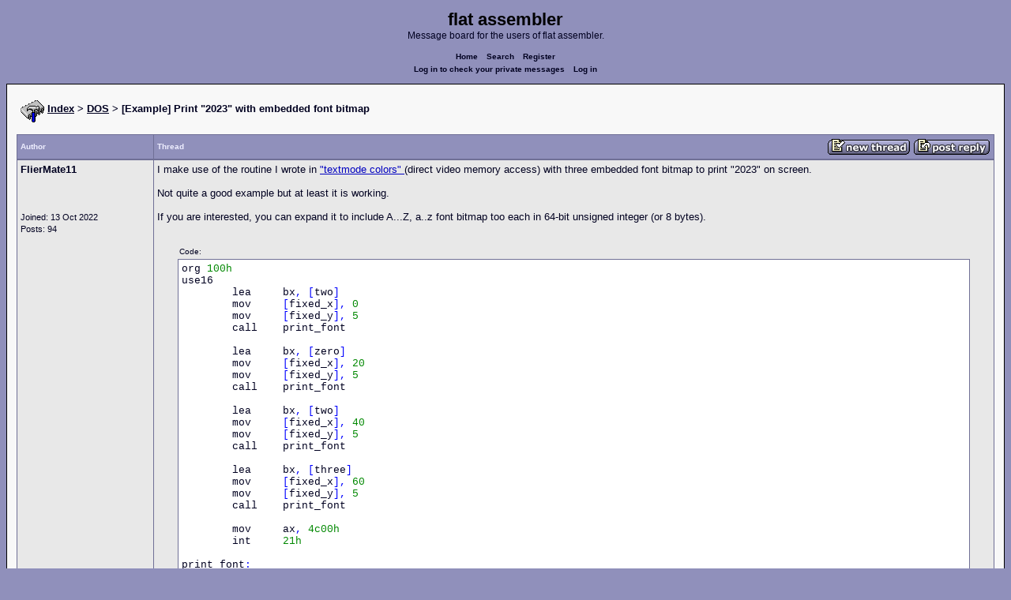

--- FILE ---
content_type: text/html; charset=UTF-8
request_url: https://board.flatassembler.net/topic.php?p=225709
body_size: 7655
content:
<!DOCTYPE html>
<html dir="ltr" lang="en">

<head>
  <meta charset="utf-8">
  <meta name="author" content="FlierMate11"><meta name="description" content="[Example] Print &quot;2023&quot; with embedded font bitmap">
  <title>flat assembler - [Example] Print &quot;2023&quot; with embedded font bitmap</title>
  <meta name="twitter:card" content="summary">
  <meta property="og:title" content="[Example] Print &quot;2023&quot; with embedded font bitmap">
  <meta property="og:image" content="https://flatassembler.net/images/flatassembler.gif">
  <meta name="viewport" content="width=device-width, initial-scale=1">
  <link rel="stylesheet" href="templates/phpVB2/phpVB2.css" type="text/css">
</head>

<body>

  <p class="mediumtext">
    <span class="maintitle">flat assembler</span><br>Message board for the users of flat assembler.
  </p>

  <p class="navigation">
    <a class="boldlink" href="index.php">Home</a>
    <!--<a class="boldlink" href="faq.php">FAQ</a>-->
    <a class="boldlink" href="search.php">Search</a>
    <a class="boldlink" href="https://board.flatassembler.net/profile.php?mode=register">Register</a>
    <br/>
    <a class="boldlink" href="privmsg.php?folder=inbox">Log in to check your private messages</a>
    <a class="boldlink" href="login.php">Log in</a>
  </p>

  <div class="container">

<table class="lineup">
  <tr>
    <td align="left" valign="middle">
      <img src="/images/fasm.png" border="0" alt="" align="center">
      <span class="largetext"><a href="index.php" ><b>Index</b></a>
      <b>> <a href="forum.php?f=2">DOS</a> > [Example] Print &quot;2023&quot; with embedded font bitmap</b></span><br>
      <br>
      <b><span class="smalltext">
      </span></b></td>
  </tr>
</table>

        

            <table class="grid" style="table-layout:fixed;white-space:normal;">
              <tr>
                <td nowrap class="toprow leftcol foldable" valign="middle"><span class="toprowtext">Author </span></td>
                <td nowrap class="toprow"><table width="100%" border="0" cellpadding="0" cellspacing="0"><tr>
                 <td nowrap class="toprow" valign="middle"><span class="toprowtext">Thread</span></td>
                 <td nowrap class="toprow" valign="middle" align="right"><a href="post.php?mode=newtopic&amp;f=2"><IMG src="templates/phpVB2/images/post.gif" border="0" alt="Post new topic" align="middle"></A> <A href="post.php?mode=reply&amp;t=22477"><IMG src="templates/phpVB2/images/reply.gif" border="0" alt="Reply to topic" align="middle"></A></td></tr>
                </table></td>
              </tr>
            </table>
            <table class="grid" style="table-layout:fixed;white-space:normal;">
              <tr>
                <td valign="top" class="leftcol foldable row1">
                  <div style="overflow-x: hidden;">
                  <span class="largetext"><b>FlierMate11</b></span><br>
                  <span class="smalltext"><br>
                  <br>
                  <br>
                  Joined: 13 Oct 2022<br>
                  Posts: 94<br>
                  </span>
                  <div></td>
                <td valign="top" class="postbody row1">
                  <a name="225693"></a>
                  <div class="folded postheader"><b>FlierMate11</b> <span class="smalltext">20 Nov 2022, 19:50</div>
                  <div class="largetext" style="padding-bottom: 2px;" title="[Example] Print &quot;2023&quot; with embedded font bitmap">I make use of the routine I wrote in <a href="https://board.flatassembler.net/topic.php?t=22468" target="_blank" class="postlink">&quot;textmode colors&quot; </a> (direct video memory access) with three embedded font bitmap to print &quot;2023&quot; on screen.
<br />

<br />
Not quite a good example but at least it is working.
<br />

<br />
If you are interested, you can expand it to include A...Z, a..z font bitmap too each in 64-bit unsigned integer (or 8 bytes).
<br />

<br />
    <div class="quotecontainer"><div class="quoteheader">Code:</div><pre>org <span class="code_number">100h</span>use16        lea     bx<span class="code_symbol">,</span> <span class="code_symbol">[</span>two<span class="code_symbol">]</span>        mov     <span class="code_symbol">[</span>fixed_x<span class="code_symbol">],</span> <span class="code_number">0</span>        mov     <span class="code_symbol">[</span>fixed_y<span class="code_symbol">],</span> <span class="code_number">5</span>        call    print_font        lea     bx<span class="code_symbol">,</span> <span class="code_symbol">[</span>zero<span class="code_symbol">]</span>        mov     <span class="code_symbol">[</span>fixed_x<span class="code_symbol">],</span> <span class="code_number">20</span>        mov     <span class="code_symbol">[</span>fixed_y<span class="code_symbol">],</span> <span class="code_number">5</span>        call    print_font        lea     bx<span class="code_symbol">,</span> <span class="code_symbol">[</span>two<span class="code_symbol">]</span>        mov     <span class="code_symbol">[</span>fixed_x<span class="code_symbol">],</span> <span class="code_number">40</span>        mov     <span class="code_symbol">[</span>fixed_y<span class="code_symbol">],</span> <span class="code_number">5</span>        call    print_font        lea     bx<span class="code_symbol">,</span> <span class="code_symbol">[</span>three<span class="code_symbol">]</span>        mov     <span class="code_symbol">[</span>fixed_x<span class="code_symbol">],</span> <span class="code_number">60</span>        mov     <span class="code_symbol">[</span>fixed_y<span class="code_symbol">],</span> <span class="code_number">5</span>        call    print_font        mov     ax<span class="code_symbol">,</span> <span class="code_number">4c00h</span>        int     <span class="code_number">21h</span>print_font<span class="code_symbol">:</span><span class="code_annotation">;</span> <span class="code_annotation">bx</span> <span class="code_annotation">=</span> <span class="code_annotation">pointer</span> <span class="code_annotation">to</span> <span class="code_annotation">8x8</span> <span class="code_annotation">font</span> <span class="code_annotation">bitmap</span>        mov     word <span class="code_symbol">[</span>pos_y<span class="code_symbol">],</span> <span class="code_number">0</span>.repeat_y<span class="code_symbol">:</span>        mov     cx<span class="code_symbol">,</span> <span class="code_number">8</span>.repeat_x<span class="code_symbol">:</span>        mov     word <span class="code_symbol">[</span>pos_x<span class="code_symbol">],</span> <span class="code_number">8</span>        sub     word <span class="code_symbol">[</span>pos_x<span class="code_symbol">],</span> cx        xor     ah<span class="code_symbol">,</span> ah        push    bx        add     bx<span class="code_symbol">,</span> word <span class="code_symbol">[</span>pos_y<span class="code_symbol">]</span>        mov     al<span class="code_symbol">,</span> byte <span class="code_symbol">[</span>bx<span class="code_symbol">]</span>        bt      ax<span class="code_symbol">,</span> cx        jc      .on        lea     si<span class="code_symbol">,</span> <span class="code_symbol">[</span>digit<span class="code_symbol">]</span>        add     si<span class="code_symbol">,</span> <span class="code_symbol">[</span>pos_x<span class="code_symbol">]</span>        mov     byte <span class="code_symbol">[</span>si<span class="code_symbol">],</span> <span class="code_string">'</span> <span class="code_string">'</span>        pop     bx        dec     cx        jnz     .repeat_x        jmp     .finish.on<span class="code_symbol">:</span>        lea     si<span class="code_symbol">,</span> <span class="code_symbol">[</span>digit<span class="code_symbol">]</span>        add     si<span class="code_symbol">,</span> word <span class="code_symbol">[</span>pos_x<span class="code_symbol">]</span>        mov     byte <span class="code_symbol">[</span>si<span class="code_symbol">],</span> <span class="code_string">'*'</span>        pop     bx        dec     cx        jnz     .repeat_x.finish<span class="code_symbol">:</span>        push    ax        push    bx        push    cx        lea     bx<span class="code_symbol">,</span> <span class="code_symbol">[</span>digit<span class="code_symbol">]</span>        mov     dx<span class="code_symbol">,</span> <span class="code_symbol">[</span>fixed_x<span class="code_symbol">]</span>        mov     <span class="code_symbol">[</span>x<span class="code_symbol">],</span> dx        mov     dx<span class="code_symbol">,</span> <span class="code_symbol">[</span>fixed_y<span class="code_symbol">]</span>        mov     <span class="code_symbol">[</span>y<span class="code_symbol">],</span> dx        mov     dx<span class="code_symbol">,</span> <span class="code_symbol">[</span>pos_y<span class="code_symbol">]</span>        add     <span class="code_symbol">[</span>y<span class="code_symbol">],</span> dx        mov     <span class="code_symbol">[</span>color<span class="code_symbol">],</span> <span class="code_number">15</span>        call    print        pop     cx        pop     bx        pop     ax        inc     <span class="code_symbol">[</span>pos_y<span class="code_symbol">]</span>        cmp     <span class="code_symbol">[</span>pos_y<span class="code_symbol">],</span> <span class="code_number">8</span>        jb      .repeat_y        retprint<span class="code_symbol">:</span><span class="code_annotation">;</span> <span class="code_annotation">bx</span> <span class="code_annotation">=</span> <span class="code_annotation">pointer</span> <span class="code_annotation">to</span> <span class="code_annotation">text</span> <span class="code_annotation">string</span>        push    <span class="code_number">0b800h</span>        pop     es        mov     ax<span class="code_symbol">,</span> word <span class="code_symbol">[</span>y<span class="code_symbol">]</span>        mov     dx<span class="code_symbol">,</span> <span class="code_number">80</span>        mul     dx        add     ax<span class="code_symbol">,</span> word <span class="code_symbol">[</span>x<span class="code_symbol">]</span>        mov     dx<span class="code_symbol">,</span> <span class="code_number">2</span>        mul     dx        mov     di<span class="code_symbol">,</span> ax        mov     ah<span class="code_symbol">,</span> byte <span class="code_symbol">[</span>color<span class="code_symbol">]</span>.redo<span class="code_symbol">:</span>        mov     al<span class="code_symbol">,</span> byte <span class="code_symbol">[</span>bx<span class="code_symbol">]</span>        or      al<span class="code_symbol">,</span> al        jz      .quit        stosw        inc     bx        jmp     .redo.quit<span class="code_symbol">:</span>        retfixed_x dw      ?fixed_y dw      ?x       dw      ?y       dw      ?color   db      ?pos_x   dw      ?pos_y   dw      ?digit   db      <span class="code_number">8</span> dup <span class="code_symbol">(</span>?<span class="code_symbol">)</span>        db      <span class="code_number">0</span>two     db      <span class="code_number">7Eh</span><span class="code_symbol">,</span><span class="code_number">02h</span><span class="code_symbol">,</span><span class="code_number">02h</span><span class="code_symbol">,</span><span class="code_number">7Eh</span><span class="code_symbol">,</span><span class="code_number">40h</span><span class="code_symbol">,</span><span class="code_number">40h</span><span class="code_symbol">,</span><span class="code_number">7Eh</span><span class="code_symbol">,</span><span class="code_number">00h</span>   <span class="code_annotation">;8x8</span> <span class="code_annotation">font</span> <span class="code_annotation">bitmap</span> <span class="code_annotation">(digit</span> <span class="code_annotation">'2')</span>zero    db      <span class="code_number">7Eh</span><span class="code_symbol">,</span><span class="code_number">42h</span><span class="code_symbol">,</span><span class="code_number">42h</span><span class="code_symbol">,</span><span class="code_number">42h</span><span class="code_symbol">,</span><span class="code_number">42h</span><span class="code_symbol">,</span><span class="code_number">42h</span><span class="code_symbol">,</span><span class="code_number">7Eh</span><span class="code_symbol">,</span><span class="code_number">00h</span>   <span class="code_annotation">;8x8</span> <span class="code_annotation">font</span> <span class="code_annotation">bitmap</span> <span class="code_annotation">(digit</span> <span class="code_annotation">'0')</span>three   db      <span class="code_number">7Eh</span><span class="code_symbol">,</span><span class="code_number">02h</span><span class="code_symbol">,</span><span class="code_number">02h</span><span class="code_symbol">,</span><span class="code_number">7Eh</span><span class="code_symbol">,</span><span class="code_number">02h</span><span class="code_symbol">,</span><span class="code_number">02h</span><span class="code_symbol">,</span><span class="code_number">7Eh</span><span class="code_symbol">,</span><span class="code_number">00h</span>   <span class="code_annotation">;8x8</span> <span class="code_annotation">font</span> <span class="code_annotation">bitmap</span> <span class="code_annotation">(digit</span> <span class="code_annotation">'3')</span>    </pre></div>[/url]</div>

        <br /><br />

        <table width="95%" cellpadding="8" cellspacing="0" align="center" class="attachcontainer">
        <tr><td><table width="100%" cellpadding="2" cellspacing="0" class="attachtable">
        <tr>
                <td width="15%" class="attachrow"><span class="genmed"><b>Description:</b></span></td>
                <td width="75%" class="attachrow">
                          <span class="genmed">Example output</span></td>
        </tr>
        <tr>
                <td width="15%" class="attachrow"><span class="genmed"><b>Filesize:</b></span></td>
                <td width="75%" class="attachrow"><span class="genmed">6.73 KB</span></td>
        </tr>
        <tr>
                <td width="15%" class="attachrow"><span class="genmed"><b>Viewed:</b></span></td>
                <td width="75%" class="attachrow"><span class="genmed">8258 Time(s)</span></td>
        </tr>
        <tr>
                <td colspan="2" align="center"><br /><img src="files/screenshot_2022_11_21_034413_546.png" alt="Screenshot 2022-11-21 034413.png" border="0" /><br /><br /></td>
        </tr>
        </table></td></tr>
        </table>
        <br>

<div class="signature"></div><span class="smalltext"></span>
                </td>
              </tr>
              <tr>
                <td class="leftcol foldable row1"><a href="topic.php?p=225693#225693"><img src="templates/phpVB2/images/icon_minipost.gif" alt="Post" title="Post" border="0"></a><span class="smalltext">
                  20 Nov 2022, 19:50</span></td>
                <td valign="middle" class="row1">
                  <table width="100%" border="0" cellpadding="0" cellspacing="0">
                    <tr valign="bottom">
                      <td nowrap> <a href="profile.php?mode=viewprofile&amp;u=7880"><img src="templates/phpVB2/images/icon_profile.gif" alt="View user's profile" title="View user's profile" border="0" /></a>
                        <span class="foldable"> <a href="privmsg.php?mode=post&amp;u=7880"><img src="templates/phpVB2/images/icon_pm.gif" alt="Send private message" title="Send private message" border="0" /></a>  <a href="https://github.com/fliermate" target="_userwww"><img src="templates/phpVB2/images/icon_www.gif" alt="Visit poster's website" title="Visit poster's website" border="0" /></a>     </span></td>
                      <td align="right" nowrap>  <a href="post.php?mode=quote&amp;p=225693"><img src="templates/phpVB2/images/icon_quote.gif" alt="Reply with quote" title="Reply with quote" border="0" /></a>  </td>
                    </tr>
                  </table>
                </td>
              </tr>
            </table>
            <table class="grid" style="table-layout:fixed;white-space:normal;">
              <tr>
                <td valign="top" class="leftcol foldable row2">
                  <div style="overflow-x: hidden;">
                  <span class="largetext"><b>FlierMate11</b></span><br>
                  <span class="smalltext"><br>
                  <br>
                  <br>
                  Joined: 13 Oct 2022<br>
                  Posts: 94<br>
                  </span>
                  <div></td>
                <td valign="top" class="postbody row2">
                  <a name="225694"></a>
                  <div class="folded postheader"><b>FlierMate11</b> <span class="smalltext">20 Nov 2022, 19:57</div>
                  <div class="largetext" style="padding-bottom: 2px;" title="">The font bitmap is composed as below:
<br />

<br />
    <div class="quotecontainer"><div class="quoteheader">Code:</div><pre><span class="code_number">01111110</span> <span class="code_symbol">=</span><span class="code_number">7E</span><span class="code_number">00000010</span> <span class="code_symbol">=</span><span class="code_number">02</span><span class="code_number">00000010</span> <span class="code_symbol">=</span><span class="code_number">02</span><span class="code_number">01111110</span> <span class="code_symbol">=</span><span class="code_number">7E</span><span class="code_number">01000000</span> <span class="code_symbol">=</span><span class="code_number">40</span><span class="code_number">01000000</span> <span class="code_symbol">=</span><span class="code_number">40</span><span class="code_number">01111110</span> <span class="code_symbol">=</span><span class="code_number">7E</span><span class="code_number">00000000</span> <span class="code_symbol">=</span><span class="code_number">00</span><span class="code_number">7E02027E40407E00</span><span class="code_number">9079822539999444480</span><span class="code_number">01111110</span> <span class="code_symbol">=</span><span class="code_number">7E</span><span class="code_number">01000010</span> <span class="code_symbol">=</span><span class="code_number">42</span><span class="code_number">01000010</span> <span class="code_symbol">=</span><span class="code_number">42</span><span class="code_number">01000010</span> <span class="code_symbol">=</span><span class="code_number">42</span><span class="code_number">01000010</span> <span class="code_symbol">=</span><span class="code_number">42</span><span class="code_number">01000010</span> <span class="code_symbol">=</span><span class="code_number">42</span><span class="code_number">01111110</span> <span class="code_symbol">=</span><span class="code_number">7E</span><span class="code_number">00000000</span> <span class="code_symbol">=</span><span class="code_number">00</span><span class="code_number">7E42424242427E00</span><span class="code_number">9097907049588751872</span><span class="code_number">01111110</span> <span class="code_symbol">=</span><span class="code_number">7E</span><span class="code_number">00000010</span> <span class="code_symbol">=</span><span class="code_number">02</span><span class="code_number">00000010</span> <span class="code_symbol">=</span><span class="code_number">02</span><span class="code_number">01111110</span> <span class="code_symbol">=</span><span class="code_number">7E</span><span class="code_number">00000010</span> <span class="code_symbol">=</span><span class="code_number">02</span><span class="code_number">00000010</span> <span class="code_symbol">=</span><span class="code_number">02</span><span class="code_number">01111110</span> <span class="code_symbol">=</span><span class="code_number">7E</span><span class="code_number">00000000</span> <span class="code_symbol">=</span><span class="code_number">00</span><span class="code_number">7E02027E02027E00</span><span class="code_number">9079822538955193856</span>    </pre></div></div>

<div class="signature"></div><span class="smalltext"></span>
                </td>
              </tr>
              <tr>
                <td class="leftcol foldable row2"><a href="topic.php?p=225694#225694"><img src="templates/phpVB2/images/icon_minipost.gif" alt="Post" title="Post" border="0"></a><span class="smalltext">
                  20 Nov 2022, 19:57</span></td>
                <td valign="middle" class="row2">
                  <table width="100%" border="0" cellpadding="0" cellspacing="0">
                    <tr valign="bottom">
                      <td nowrap> <a href="profile.php?mode=viewprofile&amp;u=7880"><img src="templates/phpVB2/images/icon_profile.gif" alt="View user's profile" title="View user's profile" border="0" /></a>
                        <span class="foldable"> <a href="privmsg.php?mode=post&amp;u=7880"><img src="templates/phpVB2/images/icon_pm.gif" alt="Send private message" title="Send private message" border="0" /></a>  <a href="https://github.com/fliermate" target="_userwww"><img src="templates/phpVB2/images/icon_www.gif" alt="Visit poster's website" title="Visit poster's website" border="0" /></a>     </span></td>
                      <td align="right" nowrap>  <a href="post.php?mode=quote&amp;p=225694"><img src="templates/phpVB2/images/icon_quote.gif" alt="Reply with quote" title="Reply with quote" border="0" /></a>  </td>
                    </tr>
                  </table>
                </td>
              </tr>
            </table>
            <table class="grid" style="table-layout:fixed;white-space:normal;">
              <tr>
                <td valign="top" class="leftcol foldable row1">
                  <div style="overflow-x: hidden;">
                  <span class="largetext"><b>Tomasz Grysztar</b></span><br>
                  <span class="smalltext"><br>
                  <br>
                  <br>
                  Joined: 16 Jun 2003<br>
                  Posts: 8500<br>
                  Location: Kraków, Poland</span>
                  <div></td>
                <td valign="top" class="postbody row1">
                  <a name="225695"></a>
                  <div class="folded postheader"><b>Tomasz Grysztar</b> <span class="smalltext">20 Nov 2022, 21:34</div>
                  <div class="largetext" style="padding-bottom: 2px;" title="">Let me show a similar example but with a 8x14 font (read from video ROM) and two pixels per text mode character (like the old LIFE.COM example from fasm packages does it):    <div class="quotecontainer"><div class="quoteheader">Code:</div><pre>org <span class="code_number">100h</span>        mov     ax<span class="code_symbol">,</span><span class="code_number">1130h</span>        mov     bh<span class="code_symbol">,</span><span class="code_number">2</span>        int     <span class="code_number">10h</span>        <span class="code_annotation">;</span> <span class="code_annotation">ES:BP</span> <span class="code_annotation">is</span> <span class="code_annotation">now</span> <span class="code_annotation">pointer</span> <span class="code_annotation">to</span> <span class="code_annotation">ROM</span> <span class="code_annotation">8x14</span> <span class="code_annotation">character</span> <span class="code_annotation">font</span>        push    es ds        pop     es ds        mov     si<span class="code_symbol">,</span>bp        mov     di<span class="code_symbol">,</span>font        mov     cx<span class="code_symbol">,</span><span class="code_number">256</span><span class="code_symbol">*</span><span class="code_number">14</span>        rep     movsb        push    cs        pop     ds        push    <span class="code_number">0B800h</span>        pop     es        xor     di<span class="code_symbol">,</span>di        mov     si<span class="code_symbol">,</span>messagedraw_message<span class="code_symbol">:</span>        lodsb        test    al<span class="code_symbol">,</span>al        jz      done        push    si        mov     ah<span class="code_symbol">,</span><span class="code_number">14</span>        mul     ah        mov     si<span class="code_symbol">,</span>font        add     si<span class="code_symbol">,</span>ax        mov     bx<span class="code_symbol">,</span><span class="code_number">14</span><span class="code_symbol">/</span><span class="code_number">2</span>  draw_character<span class="code_symbol">:</span>        mov     cx<span class="code_symbol">,</span><span class="code_number">8</span>        lodsw        mov     dx<span class="code_symbol">,</span>ax    draw_points<span class="code_symbol">:</span>        mov     ax<span class="code_symbol">,</span><span class="code_number">0DCh</span>        shl     dh<span class="code_symbol">,</span><span class="code_number">1</span>        jnc     upper_ok        or      ah<span class="code_symbol">,</span><span class="code_number">7</span>      upper_ok<span class="code_symbol">:</span>        shl     dl<span class="code_symbol">,</span><span class="code_number">1</span>        jnc     lower_ok        or      ah<span class="code_symbol">,</span><span class="code_number">70h</span>      lower_ok<span class="code_symbol">:</span>        stosw        loop    draw_points        dec     bx        jz      next_character        add     di<span class="code_symbol">,(</span><span class="code_number">80</span><span class="code_symbol">-</span><span class="code_number">8</span><span class="code_symbol">)*</span><span class="code_number">2</span>        jmp     draw_character  next_character<span class="code_symbol">:</span>        sub     di<span class="code_symbol">,</span><span class="code_number">80</span><span class="code_symbol">*(</span><span class="code_number">14</span><span class="code_symbol">/</span><span class="code_number">2</span><span class="code_symbol">-</span><span class="code_number">1</span><span class="code_symbol">)*</span><span class="code_number">2</span>        pop     si        jmp     draw_messagedone<span class="code_symbol">:</span>        int     <span class="code_number">20h</span>message db <span class="code_string">'2023'</span><span class="code_symbol">,</span><span class="code_number">0</span>font rb <span class="code_number">256</span><span class="code_symbol">*</span><span class="code_number">14</span>    </pre></div></div>

<div class="signature"></div><span class="smalltext"></span>
                </td>
              </tr>
              <tr>
                <td class="leftcol foldable row1"><a href="topic.php?p=225695#225695"><img src="templates/phpVB2/images/icon_minipost.gif" alt="Post" title="Post" border="0"></a><span class="smalltext">
                  20 Nov 2022, 21:34</span></td>
                <td valign="middle" class="row1">
                  <table width="100%" border="0" cellpadding="0" cellspacing="0">
                    <tr valign="bottom">
                      <td nowrap> <a href="profile.php?mode=viewprofile&amp;u=2"><img src="templates/phpVB2/images/icon_profile.gif" alt="View user's profile" title="View user's profile" border="0" /></a>
                        <span class="foldable"> <a href="privmsg.php?mode=post&amp;u=2"><img src="templates/phpVB2/images/icon_pm.gif" alt="Send private message" title="Send private message" border="0" /></a>  <a href="https://github.com/tgrysztar" target="_userwww"><img src="templates/phpVB2/images/icon_www.gif" alt="Visit poster's website" title="Visit poster's website" border="0" /></a>     </span></td>
                      <td align="right" nowrap>  <a href="post.php?mode=quote&amp;p=225695"><img src="templates/phpVB2/images/icon_quote.gif" alt="Reply with quote" title="Reply with quote" border="0" /></a>  </td>
                    </tr>
                  </table>
                </td>
              </tr>
            </table>
            <table class="grid" style="table-layout:fixed;white-space:normal;">
              <tr>
                <td valign="top" class="leftcol foldable row2">
                  <div style="overflow-x: hidden;">
                  <span class="largetext"><b>macgub</b></span><br>
                  <span class="smalltext"><br>
                  <br>
                  <br>
                  Joined: 11 Jan 2006<br>
                  Posts: 363<br>
                  Location: Poland</span>
                  <div></td>
                <td valign="top" class="postbody row2">
                  <a name="225704"></a>
                  <div class="folded postheader"><b>macgub</b> <span class="smalltext">21 Nov 2022, 17:32</div>
                  <div class="largetext" style="padding-bottom: 2px;" title=""><strong style="font-weight: bold">Tomasz</strong>
<br />
Your ROM font example remind me some home/period work I have at school... (over 20 years ago). 
<br />

<br />
During exam teacher ask me question - Could I change CS register when program is executed? I said &quot;yes&quot; (but I dont added - &quot;you will probably got crash&quot;). Teacher qualified my answer as not correct...</div>

<div class="signature"></div><span class="smalltext"></span>
                </td>
              </tr>
              <tr>
                <td class="leftcol foldable row2"><a href="topic.php?p=225704#225704"><img src="templates/phpVB2/images/icon_minipost.gif" alt="Post" title="Post" border="0"></a><span class="smalltext">
                  21 Nov 2022, 17:32</span></td>
                <td valign="middle" class="row2">
                  <table width="100%" border="0" cellpadding="0" cellspacing="0">
                    <tr valign="bottom">
                      <td nowrap> <a href="profile.php?mode=viewprofile&amp;u=1773"><img src="templates/phpVB2/images/icon_profile.gif" alt="View user's profile" title="View user's profile" border="0" /></a>
                        <span class="foldable"> <a href="privmsg.php?mode=post&amp;u=1773"><img src="templates/phpVB2/images/icon_pm.gif" alt="Send private message" title="Send private message" border="0" /></a>  <a href="http://macgub.co.pl" target="_userwww"><img src="templates/phpVB2/images/icon_www.gif" alt="Visit poster's website" title="Visit poster's website" border="0" /></a>     </span></td>
                      <td align="right" nowrap>  <a href="post.php?mode=quote&amp;p=225704"><img src="templates/phpVB2/images/icon_quote.gif" alt="Reply with quote" title="Reply with quote" border="0" /></a>  </td>
                    </tr>
                  </table>
                </td>
              </tr>
            </table>
            <table class="grid" style="table-layout:fixed;white-space:normal;">
              <tr>
                <td valign="top" class="leftcol foldable row1">
                  <div style="overflow-x: hidden;">
                  <span class="largetext"><b>revolution</b></span><br>
                  <span class="smalltext">When all else fails, read the source<br>
                  <br>
                  <br>
                  Joined: 24 Aug 2004<br>
                  Posts: 20830<br>
                  Location: In your JS exploiting you and your system</span>
                  <div></td>
                <td valign="top" class="postbody row1">
                  <a name="225708"></a>
                  <div class="folded postheader"><b>revolution</b> <span class="smalltext">21 Nov 2022, 21:12</div>
                  <div class="largetext" style="padding-bottom: 2px;" title="">Changing CS is easy. And it won't always crash    <div class="quotecontainer"><div class="quoteheader">Code:</div><pre>jmp <span class="code_number">0x1234</span><span class="code_symbol">:</span><span class="code_number">0x5678</span> <span class="code_annotation">;</span> <span class="code_annotation">changes</span> <span class="code_annotation">CS</span> <span class="code_annotation">register</span> <span class="code_annotation">while</span> <span class="code_annotation">program</span> <span class="code_annotation">is</span> <span class="code_annotation">running.</span>    </pre></div></div>

<div class="signature"></div><span class="smalltext"></span>
                </td>
              </tr>
              <tr>
                <td class="leftcol foldable row1"><a href="topic.php?p=225708#225708"><img src="templates/phpVB2/images/icon_minipost.gif" alt="Post" title="Post" border="0"></a><span class="smalltext">
                  21 Nov 2022, 21:12</span></td>
                <td valign="middle" class="row1">
                  <table width="100%" border="0" cellpadding="0" cellspacing="0">
                    <tr valign="bottom">
                      <td nowrap> <a href="profile.php?mode=viewprofile&amp;u=908"><img src="templates/phpVB2/images/icon_profile.gif" alt="View user's profile" title="View user's profile" border="0" /></a>
                        <span class="foldable"> <a href="privmsg.php?mode=post&amp;u=908"><img src="templates/phpVB2/images/icon_pm.gif" alt="Send private message" title="Send private message" border="0" /></a>  <a href="https://html.duckduckgo.com/" target="_userwww"><img src="templates/phpVB2/images/icon_www.gif" alt="Visit poster's website" title="Visit poster's website" border="0" /></a>     </span></td>
                      <td align="right" nowrap>  <a href="post.php?mode=quote&amp;p=225708"><img src="templates/phpVB2/images/icon_quote.gif" alt="Reply with quote" title="Reply with quote" border="0" /></a>  </td>
                    </tr>
                  </table>
                </td>
              </tr>
            </table>
            <table class="grid" style="table-layout:fixed;white-space:normal;">
              <tr>
                <td valign="top" class="leftcol foldable row2">
                  <div style="overflow-x: hidden;">
                  <span class="largetext"><b>macgub</b></span><br>
                  <span class="smalltext"><br>
                  <br>
                  <br>
                  Joined: 11 Jan 2006<br>
                  Posts: 363<br>
                  Location: Poland</span>
                  <div></td>
                <td valign="top" class="postbody row2">
                  <a name="225709"></a>
                  <div class="folded postheader"><b>macgub</b> <span class="smalltext">22 Nov 2022, 08:02</div>
                  <div class="largetext" style="padding-bottom: 2px;" title=""><strong style="font-weight: bold">revolution</strong>
<br />
Thanks. So I'm gonna call the teacher, tell him he was wrong. I will suggest him to increase the rating he gave. . . 
<br />

<br />
 <img src="images/smiles/icon_wink.gif" alt="Wink" border="0" /></div>

<div class="signature"></div><span class="smalltext"></span>
                </td>
              </tr>
              <tr>
                <td class="leftcol foldable row2"><a href="topic.php?p=225709#225709"><img src="templates/phpVB2/images/icon_minipost.gif" alt="Post" title="Post" border="0"></a><span class="smalltext">
                  22 Nov 2022, 08:02</span></td>
                <td valign="middle" class="row2">
                  <table width="100%" border="0" cellpadding="0" cellspacing="0">
                    <tr valign="bottom">
                      <td nowrap> <a href="profile.php?mode=viewprofile&amp;u=1773"><img src="templates/phpVB2/images/icon_profile.gif" alt="View user's profile" title="View user's profile" border="0" /></a>
                        <span class="foldable"> <a href="privmsg.php?mode=post&amp;u=1773"><img src="templates/phpVB2/images/icon_pm.gif" alt="Send private message" title="Send private message" border="0" /></a>  <a href="http://macgub.co.pl" target="_userwww"><img src="templates/phpVB2/images/icon_www.gif" alt="Visit poster's website" title="Visit poster's website" border="0" /></a>     </span></td>
                      <td align="right" nowrap>  <a href="post.php?mode=quote&amp;p=225709"><img src="templates/phpVB2/images/icon_quote.gif" alt="Reply with quote" title="Reply with quote" border="0" /></a>  </td>
                    </tr>
                  </table>
                </td>
              </tr>
            </table>
            <table class="grid" style="table-layout:fixed;white-space:normal;">
              <tr>
                <td valign="top" class="leftcol foldable row1">
                  <div style="overflow-x: hidden;">
                  <span class="largetext"><b>FlierMate11</b></span><br>
                  <span class="smalltext"><br>
                  <br>
                  <br>
                  Joined: 13 Oct 2022<br>
                  Posts: 94<br>
                  </span>
                  <div></td>
                <td valign="top" class="postbody row1">
                  <a name="225710"></a>
                  <div class="folded postheader"><b>FlierMate11</b> <span class="smalltext">22 Nov 2022, 10:33</div>
                  <div class="largetext" style="padding-bottom: 2px;" title=""><strong style="font-weight: bold">Tomasz</strong>
<br />

<br />
Thanks for making the example complete with your ROM font program!
<br />
I also know there are 8x14 and 8x16 besides 8x8 ROM font.
<br />
Since the characters are big size, it is nice if can scroll the magnified text across the screen.   <img src="images/smiles/icon_biggrin.gif" alt="Very Happy" border="0" /> 
<br />

<br />
---
<br />

<br />
Meanwhile, I also make a HLL variant of this font bitmap example:
<br />
<a href="https://dotnetfiddle.net/15ih29" target="_blank" class="postlink">https://dotnetfiddle.net/15ih29</a> (C# program)
<br />
It also prints &quot;2023&quot; on console screen in Windows.
<br />

<br />
Instead of embedding 8 bytes of &quot;db&quot; in DOS Assembly program, I straightly use 64-bit unsigned integer in HLL. And, this is the font variable declaration: <img src="images/smiles/icon_cool.gif" alt="Cool" border="0" />
<br />
    <div class="quotecontainer"><div class="quoteheader">Code:</div><pre>                UInt64<span class="code_symbol">[]</span> font<span class="code_symbol">=</span>new UInt64<span class="code_symbol">[</span><span class="code_number">4</span><span class="code_symbol">]</span><span class="code_annotation">;</span>                font<span class="code_symbol">[</span><span class="code_number">0</span><span class="code_symbol">]=</span><span class="code_number">9079822539999444480</span><span class="code_annotation">;</span>                font<span class="code_symbol">[</span><span class="code_number">1</span><span class="code_symbol">]=</span><span class="code_number">9097907049588751872</span><span class="code_annotation">;</span>                font<span class="code_symbol">[</span><span class="code_number">2</span><span class="code_symbol">]=</span>font<span class="code_symbol">[</span><span class="code_number">0</span><span class="code_symbol">]</span><span class="code_annotation">;</span>                font<span class="code_symbol">[</span><span class="code_number">3</span><span class="code_symbol">]=</span><span class="code_number">9079822538955193856</span><span class="code_annotation">;</span>    </pre></div></div>

        <br /><br />

        <table width="95%" cellpadding="8" cellspacing="0" align="center" class="attachcontainer">
        <tr><td><table width="100%" cellpadding="2" cellspacing="0" class="attachtable">
        <tr>
                <td width="15%" class="attachrow"><span class="genmed"><b>Description:</b></span></td>
                <td width="75%" class="attachrow">
                          <span class="genmed">Output from Tomasz's 8x14 ROM font program</span></td>
        </tr>
        <tr>
                <td width="15%" class="attachrow"><span class="genmed"><b>Filesize:</b></span></td>
                <td width="75%" class="attachrow"><span class="genmed">5.81 KB</span></td>
        </tr>
        <tr>
                <td width="15%" class="attachrow"><span class="genmed"><b>Viewed:</b></span></td>
                <td width="75%" class="attachrow"><span class="genmed">8152 Time(s)</span></td>
        </tr>
        <tr>
                <td colspan="2" align="center"><br /><img src="files/screenshot_2022_11_22_182941_150.png" alt="Screenshot 2022-11-22 182941.png" border="0" /><br /><br /></td>
        </tr>
        </table></td></tr>
        </table>
        <br>

<div class="signature"></div><span class="smalltext"></span>
                </td>
              </tr>
              <tr>
                <td class="leftcol foldable row1"><a href="topic.php?p=225710#225710"><img src="templates/phpVB2/images/icon_minipost.gif" alt="Post" title="Post" border="0"></a><span class="smalltext">
                  22 Nov 2022, 10:33</span></td>
                <td valign="middle" class="row1">
                  <table width="100%" border="0" cellpadding="0" cellspacing="0">
                    <tr valign="bottom">
                      <td nowrap> <a href="profile.php?mode=viewprofile&amp;u=7880"><img src="templates/phpVB2/images/icon_profile.gif" alt="View user's profile" title="View user's profile" border="0" /></a>
                        <span class="foldable"> <a href="privmsg.php?mode=post&amp;u=7880"><img src="templates/phpVB2/images/icon_pm.gif" alt="Send private message" title="Send private message" border="0" /></a>  <a href="https://github.com/fliermate" target="_userwww"><img src="templates/phpVB2/images/icon_www.gif" alt="Visit poster's website" title="Visit poster's website" border="0" /></a>     </span></td>
                      <td align="right" nowrap>  <a href="post.php?mode=quote&amp;p=225710"><img src="templates/phpVB2/images/icon_quote.gif" alt="Reply with quote" title="Reply with quote" border="0" /></a>  </td>
                    </tr>
                  </table>
                </td>
              </tr>
            </table>
            <table class="grid" style="table-layout:fixed;white-space:normal;">
              <tr>
                <td valign="top" class="leftcol foldable row2">
                  <div style="overflow-x: hidden;">
                  <span class="largetext"><b>FlierMate2</b></span><br>
                  <span class="smalltext"><br>
                  <br>
                  <br>
                  Joined: 21 Mar 2023<br>
                  Posts: 39<br>
                  </span>
                  <div></td>
                <td valign="top" class="postbody row2">
                  <a name="228023"></a>
                  <div class="folded postheader"><b>FlierMate2</b> <span class="smalltext">27 Mar 2023, 15:03</div>
                  <div class="largetext" style="padding-bottom: 2px;" title="">Done a C version, almost similar, but for IOCCC 2023:
<br />
<a href="https://www.ioccc.org/" target="_blank" class="postlink">https://www.ioccc.org/</a>
<br />

<br />
<a href="https://jdoodle.com/ia/FPU" target="_blank" class="postlink">https://jdoodle.com/ia/FPU</a>  (to be obfuscated further <img src="images/smiles/icon_smile.gif" alt="Smile" border="0" />
<br />

<br />
Or, <a href="https://jdoodle.com/ia/FPK" target="_blank" class="postlink">https://jdoodle.com/ia/FPK</a>
<br />

<br />
(Sorry for posting here,as to make my font bitmap collection complete, also in HLL)</div>

<div class="signature"></div><span class="smalltext"></span>
                </td>
              </tr>
              <tr>
                <td class="leftcol foldable row2"><a href="topic.php?p=228023#228023"><img src="templates/phpVB2/images/icon_minipost.gif" alt="Post" title="Post" border="0"></a><span class="smalltext">
                  27 Mar 2023, 15:03</span></td>
                <td valign="middle" class="row2">
                  <table width="100%" border="0" cellpadding="0" cellspacing="0">
                    <tr valign="bottom">
                      <td nowrap> <a href="profile.php?mode=viewprofile&amp;u=7932"><img src="templates/phpVB2/images/icon_profile.gif" alt="View user's profile" title="View user's profile" border="0" /></a>
                        <span class="foldable"> <a href="privmsg.php?mode=post&amp;u=7932"><img src="templates/phpVB2/images/icon_pm.gif" alt="Send private message" title="Send private message" border="0" /></a>       </span></td>
                      <td align="right" nowrap>  <a href="post.php?mode=quote&amp;p=228023"><img src="templates/phpVB2/images/icon_quote.gif" alt="Reply with quote" title="Reply with quote" border="0" /></a>  </td>
                    </tr>
                  </table>
                </td>
              </tr>
            </table>
            <table class="grid" style="table-layout:fixed;white-space:normal;">
              <tr>
                <td valign="top" class="leftcol foldable row1">
                  <div style="overflow-x: hidden;">
                  <span class="largetext"><b>macomics</b></span><br>
                  <span class="smalltext"><br>
                  <br>
                  <br>
                  Joined: 26 Jan 2021<br>
                  Posts: 1208<br>
                  Location: Russia</span>
                  <div></td>
                <td valign="top" class="postbody row1">
                  <a name="228024"></a>
                  <div class="folded postheader"><b>macomics</b> <span class="smalltext">27 Mar 2023, 15:18</div>
                  <div class="largetext" style="padding-bottom: 2px;" title="">Alternatively, you can pull the standard fonts from the BIOS
<br />
    <div class="quotecontainer"><div class="quoteheader">Code:</div><pre>use16org     <span class="code_number">256</span>        cli        mov     ax<span class="code_symbol">,</span> cs        mov     ds<span class="code_symbol">,</span> ax        mov     es<span class="code_symbol">,</span> ax        add     ax<span class="code_symbol">,</span> <span class="code_symbol">(</span> end_of_image <span class="code_symbol">+</span> <span class="code_number">15</span> <span class="code_symbol">)</span> shr <span class="code_number">4</span>postpone <span class="code_symbol">{</span> label end_of_image <span class="code_symbol">}</span>        mov     ss<span class="code_symbol">,</span> ax        mov     sp<span class="code_symbol">,</span> <span class="code_number">1024</span>        mov     al<span class="code_symbol">,</span> <span class="code_number">32</span>        sti  next<span class="code_symbol">:</span>        cmp     al<span class="code_symbol">,</span> <span class="code_number">32</span>        jc      @f        push    ax        mov     ax<span class="code_symbol">,</span> <span class="code_number">0500h</span>        int     <span class="code_number">10h</span>        mov     ax<span class="code_symbol">,</span> <span class="code_number">0732h</span>        mov     bh<span class="code_symbol">,</span> <span class="code_number">07h</span>        mov     cx<span class="code_symbol">,</span> <span class="code_number">0000h</span>        mov     dx<span class="code_symbol">,</span> <span class="code_number">317Fh</span>        int     <span class="code_number">10h</span>        push    ds        mov     ax<span class="code_symbol">,</span> <span class="code_number">0040h</span>        mov     ds<span class="code_symbol">,</span> ax        mov     ax<span class="code_symbol">,</span> <span class="code_symbol">[</span><span class="code_number">4Ah</span><span class="code_symbol">]</span>        sub     ax<span class="code_symbol">,</span> <span class="code_number">20</span>        shr     ax<span class="code_symbol">,</span> <span class="code_number">1</span>        mov     cl<span class="code_symbol">,</span> al        add     ax<span class="code_symbol">,</span> <span class="code_number">19</span>        mov     dl<span class="code_symbol">,</span> al        mov     al<span class="code_symbol">,</span> <span class="code_symbol">[</span><span class="code_number">84h</span><span class="code_symbol">]</span>        sub     al<span class="code_symbol">,</span> <span class="code_number">14</span>        shr     al<span class="code_symbol">,</span> <span class="code_number">1</span>        mov     ch<span class="code_symbol">,</span> al        add     al<span class="code_symbol">,</span> <span class="code_number">13</span>        mov     dh<span class="code_symbol">,</span> al        pop     ds        mov     bh<span class="code_symbol">,</span> <span class="code_number">70h</span>        mov     ax<span class="code_symbol">,</span> <span class="code_number">0610h</span>        int     <span class="code_number">10h</span>        mov     ah<span class="code_symbol">,</span> <span class="code_number">2</span>        mov     bh<span class="code_symbol">,</span> <span class="code_number">0</span>        mov     dx<span class="code_symbol">,</span> cx        add     dx<span class="code_symbol">,</span> <span class="code_number">0102h</span>        int     <span class="code_number">10h</span>        pop     ax        call    draw  @@<span class="code_symbol">:</span>        mov     ah<span class="code_symbol">,</span> <span class="code_number">11h</span>        int     <span class="code_number">16h</span>        jz      @f        mov     ah<span class="code_symbol">,</span> <span class="code_number">10h</span>        int     <span class="code_number">16h</span>        jmp     @b  @@<span class="code_symbol">:</span>        mov     ah<span class="code_symbol">,</span> <span class="code_number">10h</span>        int     <span class="code_number">16h</span>        cmp     ax<span class="code_symbol">,</span> <span class="code_number">7000h</span>        jnz     next        push    ds        mov     ax<span class="code_symbol">,</span> <span class="code_number">0040h</span>        mov     ds<span class="code_symbol">,</span> ax        mov     ax<span class="code_symbol">,</span> <span class="code_symbol">[</span><span class="code_number">18h</span><span class="code_symbol">]</span>        test    ax<span class="code_symbol">,</span> <span class="code_number">02h</span>        pop     ds        jnz     next        int     <span class="code_number">20h</span>  draw<span class="code_symbol">:</span>        push    ds        mov     dx<span class="code_symbol">,</span> <span class="code_number">0FF00h</span>        mov     bx<span class="code_symbol">,</span> <span class="code_number">00A6Eh</span>        mov     ah<span class="code_symbol">,</span> <span class="code_number">0</span>        mov     ds<span class="code_symbol">,</span> dx        shl     ax<span class="code_symbol">,</span> <span class="code_number">3</span>        add     bx<span class="code_symbol">,</span> ax        mov     ax<span class="code_symbol">,</span> <span class="code_symbol">[</span>bx <span class="code_symbol">+</span> <span class="code_number">0</span><span class="code_symbol">]</span>        mov     dx<span class="code_symbol">,</span> <span class="code_symbol">[</span>bx <span class="code_symbol">+</span> <span class="code_number">2</span><span class="code_symbol">]</span>        mov     cx<span class="code_symbol">,</span> <span class="code_symbol">[</span>bx <span class="code_symbol">+</span> <span class="code_number">4</span><span class="code_symbol">]</span>        mov     bx<span class="code_symbol">,</span> <span class="code_symbol">[</span>bx <span class="code_symbol">+</span> <span class="code_number">6</span><span class="code_symbol">]</span>        pop     ds        push    bx        push    cx        push    dx        push    ax        call    @f        pop     ax        mov     al<span class="code_symbol">,</span> ah        call    @f        pop     ax        push    ax        call    @f        pop     ax        mov     al<span class="code_symbol">,</span> ah        call    @f        pop     ax        push    ax        call    @f        pop     ax        mov     al<span class="code_symbol">,</span> ah        call    @f        pop     ax        push    ax        call    @f        pop     ax        mov     al<span class="code_symbol">,</span> ah        call    @f        retn  @@<span class="code_symbol">:</span>        push    ax        mov     ah<span class="code_symbol">,</span> <span class="code_number">3</span>        mov     bh<span class="code_symbol">,</span> <span class="code_number">0</span>        int     <span class="code_number">10h</span>        pop     ax        push    dx        mov     cx<span class="code_symbol">,</span> <span class="code_number">8</span>        mov     bh<span class="code_symbol">,</span> <span class="code_number">0F0h</span>  @@<span class="code_symbol">:</span>        rol     al<span class="code_symbol">,</span> <span class="code_number">1</span>        push    ax        sbb     al<span class="code_symbol">,</span> al        and     al<span class="code_symbol">,</span> <span class="code_number">0DBh</span>        mov     ah<span class="code_symbol">,</span> <span class="code_number">14</span>        int     <span class="code_number">10h</span>        int     <span class="code_number">10h</span>        pop     ax        loop    @b        pop     dx        inc     dh        mov     ah<span class="code_symbol">,</span> <span class="code_number">2</span>        mov     bh<span class="code_symbol">,</span> <span class="code_number">0</span>        int     <span class="code_number">10h</span>        retn    </pre></div></div>

<div class="signature"></div><span class="smalltext"></span>
                </td>
              </tr>
              <tr>
                <td class="leftcol foldable row1"><a href="topic.php?p=228024#228024"><img src="templates/phpVB2/images/icon_minipost.gif" alt="Post" title="Post" border="0"></a><span class="smalltext">
                  27 Mar 2023, 15:18</span></td>
                <td valign="middle" class="row1">
                  <table width="100%" border="0" cellpadding="0" cellspacing="0">
                    <tr valign="bottom">
                      <td nowrap> <a href="profile.php?mode=viewprofile&amp;u=7708"><img src="templates/phpVB2/images/icon_profile.gif" alt="View user's profile" title="View user's profile" border="0" /></a>
                        <span class="foldable"> <a href="privmsg.php?mode=post&amp;u=7708"><img src="templates/phpVB2/images/icon_pm.gif" alt="Send private message" title="Send private message" border="0" /></a>       </span></td>
                      <td align="right" nowrap>  <a href="post.php?mode=quote&amp;p=228024"><img src="templates/phpVB2/images/icon_quote.gif" alt="Reply with quote" title="Reply with quote" border="0" /></a>  </td>
                    </tr>
                  </table>
                </td>
              </tr>
            </table>
            

             <table class="grid">
               <tr>
                  <td align="center" width="100%" class="toprow">
                    <form method="post" action="topic.php?t=22477&amp;start=0">
                     <table width="100%" border="0" cellpadding="2" cellspacing="1">
                       <tr>
                         <td align="left" width="100%" class="foldable">
                           <table border="0" cellspacing="0" cellpadding="0">
                             <tr>
                               <td valign="middle"><span class="toprowtext">  Display posts from previous:</span></td>
                               <td valign="middle"><span class="toprowtext">  <select name="postdays"><option value="0" selected="selected">All Posts</option><option value="1">1 Day</option><option value="7">7 Days</option><option value="14">2 Weeks</option><option value="30">1 Month</option><option value="90">3 Months</option><option value="180">6 Months</option><option value="364">1 Year</option></select> <select name="postorder"><option value="asc" selected="selected">Oldest First</option><option value="desc">Newest First</option></select></span></td>
                               <td align="left" valign="middle"><span class="toprowtext">
                                     <input type="image" src="templates/phpVB2/images/gobutton.gif" align="middle" name="image">
                                </span>
                                </td>
                             </tr>
                           </table>
                         </td>
                         <td align="right" width="2%" nowrap><A href="post.php?mode=newtopic&amp;f=2"><IMG src="templates/phpVB2/images/post.gif" border="0" alt="Post new topic" align="middle"></A> <A href="post.php?mode=reply&amp;t=22477"><IMG src="templates/phpVB2/images/reply.gif" border="0" alt="Reply to topic" align="middle"></a></td>
                        </tr>
                     </table>
                    </form>
                  </td>
               </tr>
            </table>


<table class="lineup">
    <tr valign="top">
      <td align="left" class="foldable"><span class="smalltext"><a href=""></a><br>
        </span>
        <table cellpadding="0" cellspacing="0" border="0">
          <tr>
            <td>
              
<form method="post" name="jumpbox" action="forum.php">
  <table cellspacing="0" cellpadding="0" border="0">
	<tr>
	  <td nowrap valign="middle"><span class="smalltext">Jump to:&nbsp;<select name="f" onchange="if(this.options[this.selectedIndex].value != -1){ forms['jumpbox'].submit() }"><option value="-1">Select a forum</option><option value="-1">&nbsp;</option><option value="-1">Official</option><option value="-1">----------------</option><option value="27">Assembly</option><option value="28">Peripheria</option><option value="-1">&nbsp;</option><option value="-1">General</option><option value="-1">----------------</option><option value="13">Main</option><option value="23">Tutorials and Examples</option><option value="2"selected="selected">DOS</option><option value="3">Windows</option><option value="4">Linux</option><option value="17">Unix</option><option value="12">MenuetOS</option><option value="-1">&nbsp;</option><option value="-1">Specific</option><option value="-1">----------------</option><option value="14">Macroinstructions</option><option value="11">OS Construction</option><option value="15">IDE Development</option><option value="21">Projects and Ideas</option><option value="22">Non-x86 architectures</option><option value="19">High Level Languages</option><option value="26">Programming Language Design</option><option value="9">Compiler Internals</option><option value="-1">&nbsp;</option><option value="-1">Other</option><option value="-1">----------------</option><option value="7">Feedback</option><option value="8">Heap</option><option value="10">Test Area</option></select><input type="hidden" name="sid" value="" />&nbsp;</span>
		<input type="image" src="templates/phpVB2/images/gobutton.gif" align="top">
		</td>
	</tr>
  </table>
</form>

</td>
          </tr>
        </table>
        <span class="smalltext"> </span></td>
      <td align="right"><span class="smalltext"><br>
        <br>
      </span><span class="smalltext"><  <a href="topic.php?t=22477&amp;view=previous" class="smalltext">Last
      Thread</a> | <a href="topic.php?t=22477&amp;view=next" class="smalltext">Next Thread
      </a> ></span><span class="smalltext"> </span></td>
    </tr>
  </table>

  <table class="lineup">
    <tr valign="bottom">
      <td align="left"><span class="smalltext"><b>Forum Rules:</b></span> <br>
              <table class="grid" style="width:auto;">
                <tr>
                  <td class="row2"><span class="smalltext">You <b>cannot</b> post new topics in this forum<br />You <b>cannot</b> reply to topics in this forum<br />You <b>cannot</b> edit your posts in this forum<br />You <b>cannot</b> delete your posts in this forum<br />You <b>cannot</b> vote in polls in this forum<br />You <b>cannot</b> attach files in this forum<br />You <b>can</b> download files in this forum<br /></span>
                  </td>
                </tr>
              </table>
      </td>

    <td align="center">
       <!-- Ad placeholder -->
    </td>

    <td align="right"><span class="gensmall"></span><br>
       <br>
      </td>
    </tr>
  </table>





  </div>

  <p class="navigation">
    <a class="boldlink" href="http://flatassembler.net/index.php">Main&nbsp;index</a>
    <a class="boldlink" href="http://flatassembler.net/download.php">Download</a>
    <a class="boldlink" href="http://flatassembler.net/docs.php">Documentation</a>
    <a class="boldlink" href="http://flatassembler.net/examples.php">Examples</a>
    <a class="boldlink" href="http://board.flatassembler.net/">Message&nbsp;board</a>
  </p>

  <p>
     Copyright &copy; 1999-2025, <a href="mailto:tgrysztar@flatassembler.net">Tomasz Grysztar</a>. Also on <a href="https://github.com/tgrysztar">GitHub</a>, <a href="http://www.youtube.com/c/flatassembler">YouTube</a>.
  </p>

  <p>
     Website powered by <a href="https://2ton.com.au/rwasa/" title="rwasa web server">rwasa</a>.
  </p>

</body>
</html>

